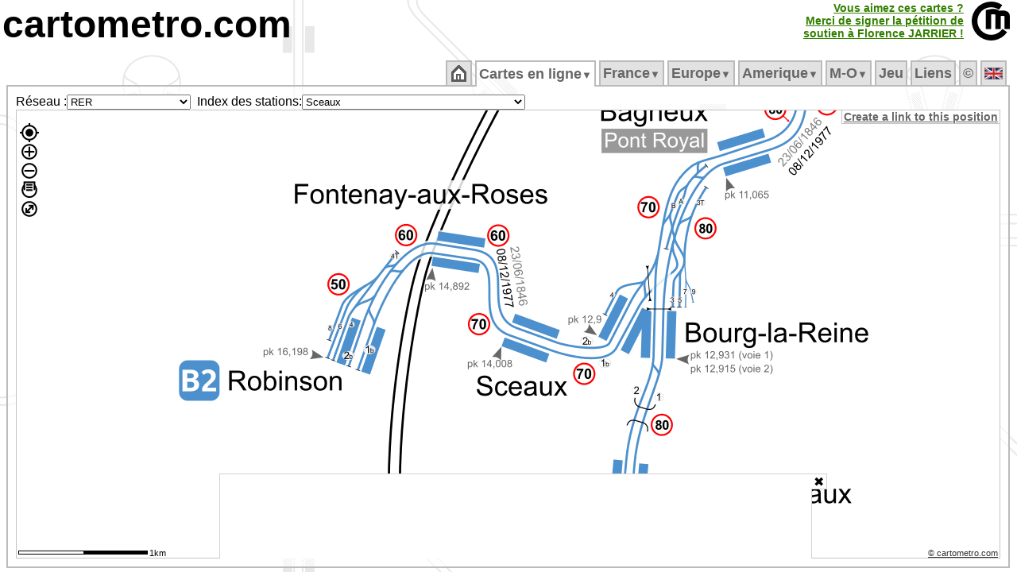

--- FILE ---
content_type: text/html; charset=UTF-8
request_url: https://cartometro.com/cartes/rer-idf/index.php?station=Sceaux
body_size: 12498
content:





<html xml:lang="fr" lang="fr">
<head>

<meta name="viewport" content="width=device-width, initial-scale=1.0, maximum-scale=1.0, user-scalable=no" />

<meta name="HandheldFriendly" content="true" />
<meta http-equiv="Content-Type" content="text/html; charset=UTF-8">
<meta name="Copyright" content="Franklin JARRIER">
<meta name="Author" content="Franklin JARRIER">
  <meta http-equiv="Content-Language" content="fr">
  <title>
Carte détaillée du RER d'Ile-de-France</title>
<meta NAME="Description" CONTENT="Site consacré aux métros, tramways et RER (Paris, Londres, Rome, Lyon, Lille, Bordeaux, Strasbourg, Nantes, Clermont-Ferrand, Dijon, Marseille, Montpellier, Mulhouse, Nice, Orléans, Genève, Lausanne, Turin, Milan, Los Angeles, Barcelonne, Los Angeles, Montréal...). Vous y trouverez des cartes très détaillées de ces différents réseaux.">
<meta NAME="Keywords" CONTENT="Carte, Plan, Metro, CartMetro, Paris, Metropolitain, voies, ateliers, raccordements, quai, station, géographique, VAL, OrlyVAL, CDGVAL, BEPC, Aramis, funiculaire, lyon, ficelle, lausanne, geneve, clermont-ferrand, dijon, marseille, montpellier, mulhouse, nice, milan, turin, strasbourg, lille, bordeaux, nantes, orléans, barcelona, rennes, cartes">
<meta NAME="Revisit-After" CONTENT="1 days">
<meta NAME="Robot" CONTENT="index, follow">
<meta HTTP-EQUIV="imagetoolbar" CONTENT="no">
<meta name=viewport content="width=device-width, initial-scale=1">
<script type="text/javascript" src="https://cartometro.com/carto_maps.v13.js?v=2024.1"></script>
<script type="text/javascript" src="https://cartometro.com/ol/ol.10.4.js"></script>
<script type="text/javascript" src="https://cartometro.com/ol/ol-layerswitcher.js"></script>
<script type="text/javascript" src="https://cartometro.com/ol/ol-popup.js"></script>
<script type="text/javascript" src="https://cartometro.com/ol/cm.js"></script>

<style type="text/css">
.TabActiveBackground {background:url('https://cartometro.com/images/back4.gif') repeat;} 
body { text-align:center; color: #000; background: #FFF url('https://cartometro.com/images/back2.png') repeat; margin-top: 3px; margin-bottom: 0px;margin-left: 3px; margin-right: 3px;  }
.TabOn {COLOR: #000000 !important;background:url('/images/back4.gif') repeat; }
</style>

<link rel="icon" type="image/gif" href="https://cartometro.com/favicon.gif">
<link rel="icon" type="image/svg+xml" href="https://cartometro.com/logo_noname.svg?v=2" />
<!--link rel="stylesheet" href="https://cdn.jsdelivr.net/gh/openlayers/openlayers.github.io@master/en/v6.3.1/css/ol.css" type="text/css"-->
<!--link rel="stylesheet" type="text/css" href="https://cartometro.com/ol_styles.css"-->
<link rel="stylesheet" type="text/css" href="https://cartometro.com/styles2.css">
<script data-ad-client="ca-pub-9837788223886328" async src="https://pagead2.googlesyndication.com/pagead/js/adsbygoogle.js"></script>
<link rel="stylesheet" type="text/css" href="/cookieconsent.css" />
<link rel="stylesheet" type="text/css" href="/ol/ol.10.4.css" />
<link rel="stylesheet" type="text/css" href="/ol/cm.css" />
<link rel="stylesheet" type="text/css" href="/ol/ol-layerswitcher.css" />
<link rel="stylesheet" type="text/css" href="/ol/ol-popup.css" />
<script src="/abd.js"></script>

</head>
 

<body class="mo_body">










<div style="position: relative; top: 0px; left: 0px; text-align:left; display:block; ">
<A href="https://cartometro.com"  class="pageTitle">cartometro.com</A><!--<A href="https://cartometro.com/liste-metro"  class="pageTitle">.metro</A><A href="https://cartometro.com/liste-tramway"  class="pageTitle2">.tramway</A><A href="https://cartometro.com/rer/"  class="pageTitle3">.rer</A><A href="https://cartometro.com" class="pageTitle4">.funiculaire</A>--></div>


<TABLE CELLPADDING=0 CELLSPACING=0 border=0 class="" style="position:absolute; top: 2px; right: 2px">
  <TR class="">
  <TD></td>
  <TD class="" style="text-align:right; border-right: 10px solid white !important;">

<style>
.pulselink{
    color: #44aa00;
    -webkit-animation: colorpulse 15s infinite alternate;
    animation: colorpulse 15s infinite alternate;
}
@-webkit-keyframes colorpulse {
    0%   { color: #225500; }
    25%  { color: #338000; }
    50%  { color: #44aa00; }
    75%  { color: #55d400; }
}
@keyframes colorpulse {
    0%   { color: #225500; }
    25%  { color: #338000; }
    50%  { color: #44aa00; }
    75%  { color: #55d400; }
}
</style>
	  <A href="http://florence-jarrier.net/"  class="pulselink" style=" FONT-SIZE: 14px; FONT-WEIGHT: bold;">Vous aimez ces cartes ?<br>Merci de signer la pétition de<br>soutien à Florence&nbsp;JARRIER&nbsp;!<br></A>
	  </td>
  <TD class="style1" style="width:55px !important;"><A href="https://cartometro.com" ><IMG class="pageTitle" alt="https://cartometro.com" title="https://cartometro.com" src="https://cartometro.com/images/logo.png"></A></TD>
  </TR>
</TABLE>
<br>
<TABLE CELLPADDING=0 CELLSPACING=0 class="style100;" style="width:100%;">
<TR class="style100" style="    line-height: 0px;">
<TD class="style10" >&nbsp;</td>
<TD class="style80" style="width:80%">&nbsp;</td>
<TD class="style10" >&nbsp;</td>
</TR>
<TR class="style100">
<TD class="style10" >&nbsp;</td>
<TD class="style80" style="width:80%">
<TABLE CELLPADDING=0 CELLSPACING=0 style="width:100%">
<TR id="mainTable">

<TD>
<TABLE CELLPADDING=0 CELLSPACING=0 style="width:100%">
<TR>
<TD CLASS="TabSepStart">&nbsp;</TD>
<TD CLASS="TabBorderBottom TabCommon TabOff" ><ul id="cm_menu"  style="margin: 0px; padding: 0px; ">
                <li><a style=" FONT-SIZE: 18px;" href="https://cartometro.com"><img src='https://cartometro.com/images/home.png' alt='Accueil'></a></li></ul><div style="clear:both"></div>
              </TD>
              <TD CLASS="TabSep">&nbsp;</TD><TD CLASS="TabBorderBottom TabCommon TabOn" ><ul id="cm_menu"  style="margin: 0px; padding: 0px; ">

              <li><a style=" FONT-SIZE: 18px;" href="https://cartometro.com/cartes" 
                  onmouseover="cm_open('m-cartes')" 
                  onmouseout="cm_closetime()">Cartes&nbsp;en&nbsp;ligne<small><small>&#9660;</small></small></a>
                  <div class="cm_menu" id="m-cartes" 
                      onmouseover="cm_cancelclosetime()" 
                      onmouseout="cm_closetime()">
                      <table CELLPADDING=0 CELLSPACING=0><tr><td class='cm_menu' style='vertical-align:top;text-align:center;'><div style='background-color: #BBB; color:#666; visibility: inherit; position:relative;border:0px !important;'>France/Paris&nbsp;<img class='flag' src='https://cartometro.com/images/FRA.png' alt=''></div>
<a href="https://cartometro.com/cartes/metro-paris">Metro</a>
<a href="https://cartometro.com/cartes/paris-multi">Grand Paris</a>
<a href="https://cartometro.com/cartes/paris-multi-dark">Grand Paris Sombre</a>
<a href="https://cartometro.com/cartes/rer-idf">RER</a>
<a href="https://cartometro.com/cartes/tram-paris">Tramways</a>
<a href="https://cartometro.com/cartes/tram-paris-anciens">Tramways Anciens</a>
<a href="https://cartometro.com/cartes/paris-mini">MiniPlan</a>
<div style='background-color: #BBB; color:#666; visibility: inherit; position:relative;border:0px !important;'>UK&nbsp;<img class='flag' src='https://cartometro.com/images/UNKG.png' alt=''></div>
<a href="https://cartometro.com/cartes/metro-tram-london">London detailed</a>
<a href="https://cartometro.com/cartes/lines-london">London Lines</a>
<a href="https://cartometro.com/cartes/metro-glasgow">Glasgow</a>
<div style='background-color: #BBB; color:#666; visibility: inherit; position:relative;border:0px !important;'>Belgique&nbsp;<img class='flag' src='https://cartometro.com/images/BE.png' alt=''></div>
<a href="https://cartometro.com/cartes/metro-tram-bruxelles">Bruxelles</a>
<div style='background-color: #BBB; color:#666; visibility: inherit; position:relative;border:0px !important;'>Canada&nbsp;<img class='flag' src='https://cartometro.com/images/CAN.png' alt=''></div>
<a href="https://cartometro.com/cartes/metro-tram-edmonton">Edmonton</a>
<a href="https://cartometro.com/cartes/tram-kitchener-waterloo">Kitchener-Waterloo</a>
<a href="https://cartometro.com/cartes/metro-montreal">Montreal</a>
<a href="https://cartometro.com/cartes/metro-tram-ottawa">Ottawa</a>
<a href="https://cartometro.com/cartes/metro-tram-toronto">Toronto</a>
<div style='background-color: #BBB; color:#666; visibility: inherit; position:relative;border:0px !important;'>Italie&nbsp;<img class='flag' src='https://cartometro.com/images/ITAL.png' alt=''></div>
<a href="https://cartometro.com/cartes/metro-genova">Genova</a>
<a href="https://cartometro.com/cartes/metro-milano">Milano</a>
<a href="https://cartometro.com/cartes/metro-tram-napoli">Napoli</a>
<a href="https://cartometro.com/cartes/metro-tram-roma">Roma</a>
<a href="https://cartometro.com/cartes/metro-torino">Torino</a>
<div style='background-color: #BBB; color:#666; visibility: inherit; position:relative;border:0px !important;'>Spain/España&nbsp;<img class='flag' src='https://cartometro.com/images/ES.png' alt=''></div>
<a href="https://cartometro.com/cartes/metro-tram-barcelona">Barcelona</a>
<a href="https://cartometro.com/cartes/tram-tenerife">Tenerife</a>
<div style='background-color: #BBB; color:#666; visibility: inherit; position:relative;border:0px !important;'>Sweden&nbsp;<img class='flag' src='https://cartometro.com/images/SWD.png' alt=''></div>
<a href="https://cartometro.com/cartes/train-skane">Skåne</a>
<div style='background-color: #BBB; color:#666; visibility: inherit; position:relative;border:0px !important;'>Suisse&nbsp;<img class='flag' src='https://cartometro.com/images/SUIS.png' alt=''></div>
<a href="https://cartometro.com/cartes/tram-geneve">Genève</a>
<a href="https://cartometro.com/cartes/metro-lausanne">Lausanne</a>
<div style='background-color: #BBB; color:#666; visibility: inherit; position:relative;border:0px !important;'>Luxembourg&nbsp;<img class='flag' src='https://cartometro.com/images/LUX.png' alt=''></div>
<a href="https://cartometro.com/cartes/tram-luxembourg">Luxembourg</a>
</td><td class='cm_menu'><div style='background-color: #BBB; color:#666; visibility: inherit; position:relative;border:0px !important;'>France/Régions&nbsp;<img class='flag' src='https://cartometro.com/images/FRA.png' alt=''></div>
<a href="https://cartometro.com/cartes/tram-angers">Angers</a>
<a href="https://cartometro.com/cartes/tram-aubagne">Aubagne</a>
<a href="https://cartometro.com/cartes/tram-avignon">Avignon</a>
<a href="https://cartometro.com/cartes/tram-besancon">Besancon</a>
<a href="https://cartometro.com/cartes/tram-bordeaux">Bordeaux</a>
<a href="https://cartometro.com/cartes/tram-brest">Brest</a>
<a href="https://cartometro.com/cartes/tram-caen">Caen</a>
<a href="https://cartometro.com/cartes/tram-clermont-ferrand">Clermont-Ferrand</a>
<a href="https://cartometro.com/cartes/tram-dijon">Dijon</a>
<a href="https://cartometro.com/cartes/tram-grenoble">Grenoble</a>
<a href="https://cartometro.com/cartes/tram-lehavre">Le Havre</a>
<a href="https://cartometro.com/cartes/tram-lemans">Le Mans</a>
<a href="https://cartometro.com/cartes/metro-tram-lille">Lille</a>
<a href="https://cartometro.com/cartes/metro-tram-lyon">Lyon</a>
<a href="https://cartometro.com/cartes/metro-tram-marseille">Marseille</a>
<a href="https://cartometro.com/cartes/tram-montpellier">Montpellier</a>
<a href="https://cartometro.com/cartes/tram-mulhouse">Mulhouse</a>
<a href="https://cartometro.com/cartes/tram-nancy">Nancy</a>
<a href="https://cartometro.com/cartes/tram-nantes">Nantes</a>
<a href="https://cartometro.com/cartes/tram-nice">Nice</a>
<a href="https://cartometro.com/cartes/tram-orleans">Orléans</a>
<a href="https://cartometro.com/cartes/tram-reims">Reims</a>
<a href="https://cartometro.com/cartes/metro-rennes">Rennes</a>
<a href="https://cartometro.com/cartes/tram-rouen">Rouen</a>
<a href="https://cartometro.com/cartes/tram-saint-etienne">Saint-Etienne</a>
<a href="https://cartometro.com/cartes/tram-strasbourg">Strasbourg</a>
<a href="https://cartometro.com/cartes/metro-tram-toulouse">Toulouse</a>
<a href="https://cartometro.com/cartes/tram-tours">Tours</a>
<a href="https://cartometro.com/cartes/tram-valenciennes">Valenciennes</a>
<div style='background-color: #BBB; color:#666; visibility: inherit; position:relative;border:0px !important;'>Ukraine&nbsp;<img class='flag' src='https://cartometro.com/images/UKR.png' alt=''></div>
<a href="https://cartometro.com/cartes/metro-tram-kiev">Kiev</a>
<div style='background-color: #BBB; color:#666; visibility: inherit; position:relative;border:0px !important;'>USA&nbsp;<img class='flag' src='https://cartometro.com/images/USA.png' alt=''></div>
<a href="https://cartometro.com/cartes/metro-tram-losangeles">Los Angeles</a>
<div style='background-color: #BBB; color:#666; visibility: inherit; position:relative;border:0px !important;'>UAE&nbsp;<img class='flag' src='https://cartometro.com/images/UAE.png' alt=''></div>
<a href="https://cartometro.com/cartes/metro-tram-dubai">Dubaï</a>
</td></tr></table>
                  </div>
              </li></ul><div style="clear:both"></div>
              </TD>
              <TD CLASS="TabSep">&nbsp;</TD><TD CLASS="TabBorderBottom TabCommon TabOff" ><ul id="cm_menu"  style="margin: 0px; padding: 0px; ">

                <li><a style=" FONT-SIZE: 18px;" href="https://cartometro.com/metro-paris" 
                    onmouseover="cm_open('m-France')" 
                    onmouseout="cm_closetime()">France<small><small>&#9660;</small></small></a>
                    <div class="cm_menu" id="m-France" 
                        onmouseover="cm_cancelclosetime()" 
                        onmouseout="cm_closetime()">
                        <a href="https://cartometro.com/metro-paris">Métropolitain</a>
<a href="https://cartometro.com/multi-paris">Grand Paris (multi)</a>
<a href="https://cartometro.com/rer">RER</a>
<a href="https://cartometro.com/tram-paris">Tramways</a>
<a href="https://cartometro.com/petits-trains-idf">Petits Trains</a>
<a href="https://cartometro.com/histoire">Histoire</a>
<a href="https://cartometro.com/tram-paris-anciens">Tramways Anciens</a>
<a href="https://cartometro.com/paris-mini">MiniPlan (M/T/R)</a>
<a href="https://cartometro.com/tramway-angers">Angers</a>
<a href="https://cartometro.com/tramway-aubagne">Aubagne</a>
<a href="https://cartometro.com/tramway-avignon">Avignon</a>
<a href="https://cartometro.com/tramway-besancon">Besançon</a>
<a href="https://cartometro.com/tramway-bordeaux">Bordeaux</a>
<a href="https://cartometro.com/tramway-brest">Brest</a>
<a href="https://cartometro.com/tramway-caen">Caen</a>
<a href="https://cartometro.com/tramway-clermont-ferrand">Clermont-Ferrand</a>
<a href="https://cartometro.com/tramway-dijon">Dijon</a>
<a href="https://cartometro.com/tramway-grenoble">Grenoble</a>
<a href="https://cartometro.com/tramway-lehavre">Le Havre</a>
<a href="https://cartometro.com/tramway-lemans">Le Mans</a>
<a href="https://cartometro.com/metro-tram-lille">Lille</a>
<a href="https://cartometro.com/metro-tram-lyon">Lyon</a>
<a href="https://cartometro.com/metro-tram-marseille">Marseille</a>
<a href="https://cartometro.com/tramway-montpellier">Montpellier</a>
<a href="https://cartometro.com/tramway-mulhouse">Mulhouse</a>
<a href="https://cartometro.com/tvr-nancy">Nancy</a>
<a href="https://cartometro.com/tramway-nantes">Nantes</a>
<a href="https://cartometro.com/tramway-nice">Nice</a>
<a href="https://cartometro.com/tramway-orleans">Orléans</a>
<a href="https://cartometro.com/tramway-reims">Reims</a>
<a href="https://cartometro.com/metro-rennes">Rennes</a>
<a href="https://cartometro.com/tramway-rouen">Rouen</a>
<a href="https://cartometro.com/tramway-saint-etienne">Saint-Etienne</a>
<a href="https://cartometro.com/tramway-strasbourg">Strasbourg</a>
<a href="https://cartometro.com/metro-tram-toulouse">Toulouse</a>
<a href="https://cartometro.com/tramway-tours">Tours</a>
<a href="https://cartometro.com/tramway-valenciennes">Valenciennes</a>

                    </div>
                </li></ul><div style="clear:both"></div>
              </TD>
              <TD CLASS="TabSep">&nbsp;</TD><TD CLASS="TabBorderBottom TabCommon TabOff" ><ul id="cm_menu"  style="margin: 0px; padding: 0px; ">

                <li><a style=" FONT-SIZE: 18px;" href="https://cartometro.com/metro-tram-barcelona" 
                    onmouseover="cm_open('m-Europe')" 
                    onmouseout="cm_closetime()">Europe<small><small>&#9660;</small></small></a>
                    <div class="cm_menu" id="m-Europe" 
                        onmouseover="cm_cancelclosetime()" 
                        onmouseout="cm_closetime()">
                        <a href="https://cartometro.com/metro-tram-barcelona">Barcelona</a>
<a href="https://cartometro.com/metro-tram-bruxelles">Bruxelles</a>
<a href="https://cartometro.com/metro-genova">Genova</a>
<a href="https://cartometro.com/tramway-geneve">Geneve</a>
<a href="https://cartometro.com/metro-tram-kiev">Kiev</a>
<a href="https://cartometro.com/metro-lausanne">Lausanne</a>
<a href="https://cartometro.com/metro-tram-london">London</a>
<a href="https://cartometro.com/lines-london">London Lines</a>
<a href="https://cartometro.com/tramway-luxembourg">Luxembourg</a>
<a href="https://cartometro.com/metro-glasgow">Glasgow</a>
<a href="https://cartometro.com/metro-milano">Milano</a>
<a href="https://cartometro.com/metro-tram-napoli">Napoli</a>
<a href="https://cartometro.com/metro-tram-roma">Roma</a>
<a href="https://cartometro.com/train-skane">Skåne</a>
<a href="https://cartometro.com/tramway-tenerife">Tenerife</a>
<a href="https://cartometro.com/metro-torino">Torino</a>

                    </div>
                </li></ul><div style="clear:both"></div>
              </TD>
              <TD CLASS="TabSep">&nbsp;</TD><TD CLASS="TabBorderBottom TabCommon TabOff" ><ul id="cm_menu"  style="margin: 0px; padding: 0px; ">

                <li><a style=" FONT-SIZE: 18px;" href="https://cartometro.com/tramway-kitchener-waterloo" 
                    onmouseover="cm_open('m-Amerique')" 
                    onmouseout="cm_closetime()">Amerique<small><small>&#9660;</small></small></a>
                    <div class="cm_menu" id="m-Amerique" 
                        onmouseover="cm_cancelclosetime()" 
                        onmouseout="cm_closetime()">
                        <a href="https://cartometro.com/tramway-kitchener-waterloo">Kitchener-Waterloo</a>
<a href="https://cartometro.com/metro-tram-losangeles">Los Angeles</a>
<a href="https://cartometro.com/metro-tram-edmonton">Edmonton</a>
<a href="https://cartometro.com/metro-montreal">Montréal</a>
<a href="https://cartometro.com/metro-tram-ottawa">Ottawa</a>
<a href="https://cartometro.com/metro-tram-toronto">Toronto</a>

                    </div>
                </li></ul><div style="clear:both"></div>
              </TD>
              <TD CLASS="TabSep">&nbsp;</TD><TD CLASS="TabBorderBottom TabCommon TabOff" ><ul id="cm_menu"  style="margin: 0px; padding: 0px; ">

                <li><a style=" FONT-SIZE: 18px;" href="https://cartometro.com/metro-tram-dubai" 
                    onmouseover="cm_open('m-Moyen&#8209;Orient')" 
                    onmouseout="cm_closetime()">M&#8209;O<small><small>&#9660;</small></small></a>
                    <div class="cm_menu" id="m-Moyen&amp;#8209;Orient" 
                        onmouseover="cm_cancelclosetime()" 
                        onmouseout="cm_closetime()">
                        <a href="https://cartometro.com/metro-tram-dubai">Dubai</a>

                    </div>
                </li></ul><div style="clear:both"></div>
              </TD>
              <TD CLASS="TabSep">&nbsp;</TD><TD CLASS="TabBorderBottom TabCommon TabOff" ><ul id="cm_menu"  style="margin: 0px; padding: 0px; ">
                <li><a style=" FONT-SIZE: 18px;" href="https://cartometro.com/jeu">Jeu</a></li></ul><div style="clear:both"></div>
              </TD>
              <TD CLASS="TabSep">&nbsp;</TD><TD CLASS="TabBorderBottom TabCommon TabOff" ><ul id="cm_menu"  style="margin: 0px; padding: 0px; ">
                <li><a style=" FONT-SIZE: 18px;" href="https://cartometro.com/en-savoir-plus">Liens</a></li></ul><div style="clear:both"></div>
              </TD>
              <TD CLASS="TabSep">&nbsp;</TD><TD CLASS="TabBorderBottom TabCommon TabOff" ><ul id="cm_menu"  style="margin: 0px; padding: 0px; ">
                <li><a style=" FONT-SIZE: 18px;" href="https://cartometro.com/infos-droits">&copy</a></li></ul><div style="clear:both"></div>
              </TD>
              <TD CLASS="TabSep">&nbsp;</TD><TD CLASS="TabBorderBottom TabCommon TabOff" ><ul id="cm_menu"  style="margin: 0px; padding: 0px; ">
                <li><a style=" FONT-SIZE: 18px;" href="https://cartometro.com/en"><img class='flag' src='https://cartometro.com/images/UNKG.png' alt='English'></a></li></ul><div style="clear:both"></div>
              </TD>
              <TD CLASS="TabSep">&nbsp;</TD></TR>
</TABLE>
</TD>
</TR>

<TR>
<TD style="; text-align: left" CLASS="TabContent TabActiveBackground TabActiveBorderLeftRight TabContentBottom" valign="top">


<style>
#carte_cm_300_600:after { 
            margin: 3rem; 
            content: "Oups, adblock est actif et bloque certaines images...";
            position: absolute; 
            transform: rotate(0deg); 
            -webkit-transform: rotate(0deg); 
            color: rgb(240, 0, 0); 
            top: 0; 
            left: 0; 
            z-index: -1; 
} 
</style>


<DIV class="masterMap"> 
  <table STYLE="height: 100%; width:100px" CELLPADDING=0 CELLSPACING=0 border=0 >
  <tr id="mainTable1" style="width:100px">
  <td style="width:5%">
  
  
  <table STYLE="height: 100%; width:100%" CELLPADDING=0 CELLSPACING=0 border=0 >
  <tr id="mainTable2" style="width:100px;">
<td valign="middle" class="" style="white-space: nowrap; text-align: right; width:5%">Réseau :  </td><td style="width:5%">
<form action="" style="padding:0px; border:0px; margin:0px; "><select size=1 name="choix" 
        onChange="if (this.form.choix.options[this.form.choix.options.selectedIndex].value != '') document.location.href=(this.form.choix.options[this.form.choix.options.selectedIndex].value)" 
        ><optgroup label="&bull;Belgique">
<option value="https://cartometro.com/cartes/metro-tram-bruxelles" >Bruxelles</option>
</optgroup>
<optgroup label="&bull;Canada">
<option value="https://cartometro.com/cartes/metro-tram-edmonton" >Edmonton</option>
<option value="https://cartometro.com/cartes/tram-kitchener-waterloo" >Kitchener-Waterloo</option>
<option value="https://cartometro.com/cartes/metro-montreal" >Montreal</option>
<option value="https://cartometro.com/cartes/metro-tram-ottawa" >Ottawa</option>
<option value="https://cartometro.com/cartes/metro-tram-toronto" >Toronto</option>
</optgroup>
<optgroup label="&bull;France/Paris">
<option value="https://cartometro.com/cartes/metro-paris" >Metro</option>
<option value="https://cartometro.com/cartes/paris-multi" >Grand Paris</option>
<option value="https://cartometro.com/cartes/paris-multi-dark" >Grand Paris Sombre</option>
<option value="https://cartometro.com/cartes/rer-idf" selected >RER</option>
<option value="https://cartometro.com/cartes/tram-paris" >Tramways</option>
<option value="https://cartometro.com/cartes/tram-paris-anciens" >Tramways Anciens</option>
<option value="https://cartometro.com/cartes/paris-mini" >MiniPlan</option>
<option value="https://cartometro.com/cartes/chemin-de-fer-des-chantereines" >Chantereines</option>
<option value="https://cartometro.com/cartes/jardin-acclimatation" >Acclimatation</option>
</optgroup>
<optgroup label="&bull;France/Régions">
<option value="https://cartometro.com/cartes/tram-angers" >Angers</option>
<option value="https://cartometro.com/cartes/tram-aubagne" >Aubagne</option>
<option value="https://cartometro.com/cartes/tram-avignon" >Avignon</option>
<option value="https://cartometro.com/cartes/tram-besancon" >Besancon</option>
<option value="https://cartometro.com/cartes/tram-bordeaux" >Bordeaux</option>
<option value="https://cartometro.com/cartes/tram-brest" >Brest</option>
<option value="https://cartometro.com/cartes/tram-caen" >Caen</option>
<option value="https://cartometro.com/cartes/tram-clermont-ferrand" >Clermont-Ferrand</option>
<option value="https://cartometro.com/cartes/tram-dijon" >Dijon</option>
<option value="https://cartometro.com/cartes/tram-grenoble" >Grenoble</option>
<option value="https://cartometro.com/cartes/tram-lehavre" >Le Havre</option>
<option value="https://cartometro.com/cartes/tram-lemans" >Le Mans</option>
<option value="https://cartometro.com/cartes/metro-tram-lille" >Lille</option>
<option value="https://cartometro.com/cartes/metro-tram-lyon" >Lyon</option>
<option value="https://cartometro.com/cartes/metro-tram-marseille" >Marseille</option>
<option value="https://cartometro.com/cartes/tram-montpellier" >Montpellier</option>
<option value="https://cartometro.com/cartes/tram-mulhouse" >Mulhouse</option>
<option value="https://cartometro.com/cartes/tram-nancy" >Nancy</option>
<option value="https://cartometro.com/cartes/tram-nantes" >Nantes</option>
<option value="https://cartometro.com/cartes/tram-nice" >Nice</option>
<option value="https://cartometro.com/cartes/tram-orleans" >Orléans</option>
<option value="https://cartometro.com/cartes/tram-reims" >Reims</option>
<option value="https://cartometro.com/cartes/metro-rennes" >Rennes</option>
<option value="https://cartometro.com/cartes/tram-rouen" >Rouen</option>
<option value="https://cartometro.com/cartes/tram-saint-etienne" >Saint-Etienne</option>
<option value="https://cartometro.com/cartes/tram-strasbourg" >Strasbourg</option>
<option value="https://cartometro.com/cartes/metro-tram-toulouse" >Toulouse</option>
<option value="https://cartometro.com/cartes/tram-tours" >Tours</option>
<option value="https://cartometro.com/cartes/tram-valenciennes" >Valenciennes</option>
</optgroup>
<optgroup label="&bull;Italie">
<option value="https://cartometro.com/cartes/metro-genova" >Genova</option>
<option value="https://cartometro.com/cartes/metro-milano" >Milano</option>
<option value="https://cartometro.com/cartes/metro-tram-napoli" >Napoli</option>
<option value="https://cartometro.com/cartes/metro-tram-roma" >Roma</option>
<option value="https://cartometro.com/cartes/metro-torino" >Torino</option>
</optgroup>
<optgroup label="&bull;Luxembourg">
<option value="https://cartometro.com/cartes/tram-luxembourg" >Luxembourg</option>
</optgroup>
<optgroup label="&bull;Spain/España">
<option value="https://cartometro.com/cartes/metro-tram-barcelona" >Barcelona</option>
<option value="https://cartometro.com/cartes/tram-tenerife" >Tenerife</option>
</optgroup>
<optgroup label="&bull;Suisse">
<option value="https://cartometro.com/cartes/tram-geneve" >Genève</option>
<option value="https://cartometro.com/cartes/metro-lausanne" >Lausanne</option>
</optgroup>
<optgroup label="&bull;Sweden">
<option value="https://cartometro.com/cartes/train-skane" >Skåne</option>
</optgroup>
<optgroup label="&bull;UAE">
<option value="https://cartometro.com/cartes/metro-tram-dubai" >Dubaï</option>
</optgroup>
<optgroup label="&bull;UK">
<option value="https://cartometro.com/cartes/metro-tram-london" >London detailed</option>
<option value="https://cartometro.com/cartes/lines-london" >London Lines</option>
<option value="https://cartometro.com/cartes/metro-glasgow" >Glasgow</option>
</optgroup>
<optgroup label="&bull;Ukraine">
<option value="https://cartometro.com/cartes/metro-tram-kiev" >Kiev</option>
</optgroup>
<optgroup label="&bull;USA">
<option value="https://cartometro.com/cartes/metro-tram-losangeles" >Los Angeles</option>
</optgroup>
</select></form>


  </td>
  <td valign="middle" class="" style="white-space: nowrap; text-align: right; width:5%">
&nbsp;&nbsp;Index des stations:  </td>
  <td valign="middle" class="" style="white-space: nowrap; text-align: left; font-family: verdana, times, sans-serif ; font-size: 8pt; width:5%">
<form action="" style="padding:0px; border:0px; margin:0px; "><select size=1 name="choix" 
        onChange="if (this.form.choix.options[this.form.choix.options.selectedIndex].value != '') document.location.href=(this.form.choix.options[this.form.choix.options.selectedIndex].value)" 
        >
      <optgroup label="Selectionnez une station RER">
<option value="https://cartometro.com/cartes/rer-idf/index.php?station=Ablon">Ablon</option>
<option value="https://cartometro.com/cartes/rer-idf/index.php?station=Ach%C3%A8res-Grand+Cormier">Achères-Grand Cormier</option>
<option value="https://cartometro.com/cartes/rer-idf/index.php?station=Ach%C3%A8res-Ville">Achères-Ville</option>
<option value="https://cartometro.com/cartes/rer-idf/index.php?station=Andr%C3%A9sy">Andrésy</option>
<option value="https://cartometro.com/cartes/rer-idf/index.php?station=Antony">Antony</option>
<option value="https://cartometro.com/cartes/rer-idf/index.php?station=Arcueil-Cachan">Arcueil-Cachan</option>
<option value="https://cartometro.com/cartes/rer-idf/index.php?station=Argenteuil">Argenteuil</option>
<option value="https://cartometro.com/cartes/rer-idf/index.php?station=Arpajon">Arpajon</option>
<option value="https://cartometro.com/cartes/rer-idf/index.php?station=Asni%C3%A8res+sur+Seine">Asnières sur Seine</option>
<option value="https://cartometro.com/cartes/rer-idf/index.php?station=Athis-Mons">Athis-Mons</option>
<option value="https://cartometro.com/cartes/rer-idf/index.php?station=Auber">Auber</option>
<option value="https://cartometro.com/cartes/rer-idf/index.php?station=Aubergenville+Elisabethville">Aubergenville Elisabethville</option>
<option value="https://cartometro.com/cartes/rer-idf/index.php?station=Aulnay-sous-Bois">Aulnay-sous-Bois</option>
<option value="https://cartometro.com/cartes/rer-idf/index.php?station=Auvers+sur+Oise">Auvers sur Oise</option>
<option value="https://cartometro.com/cartes/rer-idf/index.php?station=Avenue+Foch">Avenue Foch</option>
<option value="https://cartometro.com/cartes/rer-idf/index.php?station=Avenue+Henri+Martin">Avenue Henri Martin</option>
<option value="https://cartometro.com/cartes/rer-idf/index.php?station=Avenue+du+Pr%C3%A9sident+Kennedy">Avenue du Président Kennedy</option>
<option value="https://cartometro.com/cartes/rer-idf/index.php?station=A%C3%A9roport+Charles+de+Gaulle+1">Aéroport Charles de Gaulle 1</option>
<option value="https://cartometro.com/cartes/rer-idf/index.php?station=A%C3%A9roport+Charles+de+Gaulle+2+TGV">Aéroport Charles de Gaulle 2 TGV</option>
<option value="https://cartometro.com/cartes/rer-idf/index.php?station=Bagneux">Bagneux</option>
<option value="https://cartometro.com/cartes/rer-idf/index.php?station=Ballancourt">Ballancourt</option>
<option value="https://cartometro.com/cartes/rer-idf/index.php?station=Barre+Ormesson">Barre Ormesson</option>
<option value="https://cartometro.com/cartes/rer-idf/index.php?station=Bellevue">Bellevue</option>
<option value="https://cartometro.com/cartes/rer-idf/index.php?station=Belloy+Saint-Martin">Belloy Saint-Martin</option>
<option value="https://cartometro.com/cartes/rer-idf/index.php?station=Bercy-Ceinture">Bercy-Ceinture</option>
<option value="https://cartometro.com/cartes/rer-idf/index.php?station=Bessancourt">Bessancourt</option>
<option value="https://cartometro.com/cartes/rer-idf/index.php?station=Beynes">Beynes</option>
<option value="https://cartometro.com/cartes/rer-idf/index.php?station=Bibliotheque+Francois+Mitterrand">Bibliotheque Francois Mitterrand</option>
<option value="https://cartometro.com/cartes/rer-idf/index.php?station=Bi%C3%A8vres">Bièvres</option>
<option value="https://cartometro.com/cartes/rer-idf/index.php?station=Boigneville">Boigneville</option>
<option value="https://cartometro.com/cartes/rer-idf/index.php?station=Bois+le+Roi">Bois le Roi </option>
<option value="https://cartometro.com/cartes/rer-idf/index.php?station=Boissise-le-Roi">Boissise-le-Roi</option>
<option value="https://cartometro.com/cartes/rer-idf/index.php?station=Boissy+l%26prime%3BAillerie">Boissy l&prime;Aillerie</option>
<option value="https://cartometro.com/cartes/rer-idf/index.php?station=Boissy-Saint-L%C3%A9ger">Boissy-Saint-Léger</option>
<option value="https://cartometro.com/cartes/rer-idf/index.php?station=Bondy">Bondy</option>
<option value="https://cartometro.com/cartes/rer-idf/index.php?station=Boran+sur+Oise">Boran sur Oise</option>
<option value="https://cartometro.com/cartes/rer-idf/index.php?station=Bouff%C3%A9mont+Moisselles">Bouffémont Moisselles</option>
<option value="https://cartometro.com/cartes/rer-idf/index.php?station=Bougival">Bougival</option>
<option value="https://cartometro.com/cartes/rer-idf/index.php?station=Boulainvilliers">Boulainvilliers</option>
<option value="https://cartometro.com/cartes/rer-idf/index.php?station=Boullay-les-Troux">Boullay-les-Troux</option>
<option value="https://cartometro.com/cartes/rer-idf/index.php?station=Bouray">Bouray</option>
<option value="https://cartometro.com/cartes/rer-idf/index.php?station=Bourg-la-Reine">Bourg-la-Reine</option>
<option value="https://cartometro.com/cartes/rer-idf/index.php?station=Boussy-Saint-Antoine">Boussy-Saint-Antoine</option>
<option value="https://cartometro.com/cartes/rer-idf/index.php?station=Boutigny">Boutigny</option>
<option value="https://cartometro.com/cartes/rer-idf/index.php?station=Breuillet-Bruy%C3%A8res-le-Ch%C3%A2tel">Breuillet-Bruyères-le-Châtel</option>
<option value="https://cartometro.com/cartes/rer-idf/index.php?station=Breuillet-Village">Breuillet-Village</option>
<option value="https://cartometro.com/cartes/rer-idf/index.php?station=Brie+Comte+Robert">Brie Comte Robert</option>
<option value="https://cartometro.com/cartes/rer-idf/index.php?station=Brunoy">Brunoy</option>
<option value="https://cartometro.com/cartes/rer-idf/index.php?station=Bruy%C3%A8res+sur+Oise">Bruyères sur Oise</option>
<option value="https://cartometro.com/cartes/rer-idf/index.php?station=Bry-sur-Marne">Bry-sur-Marne</option>
<option value="https://cartometro.com/cartes/rer-idf/index.php?station=Br%C3%A9tigny">Brétigny</option>
<option value="https://cartometro.com/cartes/rer-idf/index.php?station=Buno-Gironville">Buno-Gironville</option>
<option value="https://cartometro.com/cartes/rer-idf/index.php?station=Bures-sur-Yvette">Bures-sur-Yvette</option>
<option value="https://cartometro.com/cartes/rer-idf/index.php?station=Bussy-Saint-Georges">Bussy-Saint-Georges</option>
<option value="https://cartometro.com/cartes/rer-idf/index.php?station=B%C3%A9con+Les+Bruy%C3%A8res">Bécon Les Bruyères</option>
<option value="https://cartometro.com/cartes/rer-idf/index.php?station=Celle+Saint-Cloud">Celle Saint-Cloud</option>
<option value="https://cartometro.com/cartes/rer-idf/index.php?station=Cergy-Le+Haut">Cergy-Le Haut</option>
<option value="https://cartometro.com/cartes/rer-idf/index.php?station=Cergy-Pr%C3%A9fecture">Cergy-Préfecture</option>
<option value="https://cartometro.com/cartes/rer-idf/index.php?station=Cergy-Saint-Christophe">Cergy-Saint-Christophe</option>
<option value="https://cartometro.com/cartes/rer-idf/index.php?station=Cernay">Cernay</option>
<option value="https://cartometro.com/cartes/rer-idf/index.php?station=Cesson">Cesson</option>
<option value="https://cartometro.com/cartes/rer-idf/index.php?station=Chamarande">Chamarande</option>
<option value="https://cartometro.com/cartes/rer-idf/index.php?station=Champ+de+Courses+d%26prime%3BEnghien">Champ de Courses d&prime;Enghien</option>
<option value="https://cartometro.com/cartes/rer-idf/index.php?station=Champ+de+Mars-Tour+Eiffel">Champ de Mars-Tour Eiffel</option>
<option value="https://cartometro.com/cartes/rer-idf/index.php?station=Champagne+sur+Oise">Champagne sur Oise</option>
<option value="https://cartometro.com/cartes/rer-idf/index.php?station=Champigny">Champigny</option>
<option value="https://cartometro.com/cartes/rer-idf/index.php?station=Champs+Fort">Champs Fort</option>
<option value="https://cartometro.com/cartes/rer-idf/index.php?station=Chanteloup+Les+Vignes">Chanteloup Les Vignes</option>
<option value="https://cartometro.com/cartes/rer-idf/index.php?station=Chantilly+-+Gouvieux">Chantilly - Gouvieux</option>
<option value="https://cartometro.com/cartes/rer-idf/index.php?station=Chaponval">Chaponval</option>
<option value="https://cartometro.com/cartes/rer-idf/index.php?station=Charenton">Charenton</option>
<option value="https://cartometro.com/cartes/rer-idf/index.php?station=Charles+de+Gaulle-Etoile">Charles de Gaulle-Etoile</option>
<option value="https://cartometro.com/cartes/rer-idf/index.php?station=Chartrettes">Chartrettes</option>
<option value="https://cartometro.com/cartes/rer-idf/index.php?station=Chatou-Croissy">Chatou-Croissy</option>
<option value="https://cartometro.com/cartes/rer-idf/index.php?station=Chaville+Rive+Droite">Chaville Rive Droite</option>
<option value="https://cartometro.com/cartes/rer-idf/index.php?station=Chaville+Rive+Gauche">Chaville Rive Gauche</option>
<option value="https://cartometro.com/cartes/rer-idf/index.php?station=Chaville-V%C3%A9lizy">Chaville-Vélizy</option>
<option value="https://cartometro.com/cartes/rer-idf/index.php?station=Chelles-Gournay">Chelles-Gournay</option>
<option value="https://cartometro.com/cartes/rer-idf/index.php?station=Chemin+d%26prime%3BAntony">Chemin d&prime;Antony</option>
<option value="https://cartometro.com/cartes/rer-idf/index.php?station=Chilly-Mazarin">Chilly-Mazarin</option>
<option value="https://cartometro.com/cartes/rer-idf/index.php?station=Choisy-le-Roi">Choisy-le-Roi</option>
<option value="https://cartometro.com/cartes/rer-idf/index.php?station=Ch%C3%A2telet-Les+Halles">Châtelet-Les Halles</option>
<option value="https://cartometro.com/cartes/rer-idf/index.php?station=Cit%C3%A9+Universitaire">Cité Universitaire</option>
<option value="https://cartometro.com/cartes/rer-idf/index.php?station=Clairi%C3%A8res+de+Verneuil">Clairières de Verneuil</option>
<option value="https://cartometro.com/cartes/rer-idf/index.php?station=Clamart">Clamart</option>
<option value="https://cartometro.com/cartes/rer-idf/index.php?station=Clichy+Levallois">Clichy Levallois</option>
<option value="https://cartometro.com/cartes/rer-idf/index.php?station=Coigni%C3%A8res">Coignières</option>
<option value="https://cartometro.com/cartes/rer-idf/index.php?station=Colombes">Colombes</option>
<option value="https://cartometro.com/cartes/rer-idf/index.php?station=Combs-la-Ville-Quincy">Combs-la-Ville-Quincy</option>
<option value="https://cartometro.com/cartes/rer-idf/index.php?station=Compans">Compans</option>
<option value="https://cartometro.com/cartes/rer-idf/index.php?station=Conflans+Sainte+Honorine">Conflans Sainte Honorine</option>
<option value="https://cartometro.com/cartes/rer-idf/index.php?station=Conflans-Fin+d%26prime%3BOise">Conflans-Fin d&prime;Oise</option>
<option value="https://cartometro.com/cartes/rer-idf/index.php?station=Corbeil-Essonnes">Corbeil-Essonnes</option>
<option value="https://cartometro.com/cartes/rer-idf/index.php?station=Cormeilles+en+Parisis">Cormeilles en Parisis</option>
<option value="https://cartometro.com/cartes/rer-idf/index.php?station=Coubert+Soignolles">Coubert Soignolles</option>
<option value="https://cartometro.com/cartes/rer-idf/index.php?station=Couilly+St+Germain+Quincy">Couilly St Germain Quincy</option>
<option value="https://cartometro.com/cartes/rer-idf/index.php?station=Courbevoie">Courbevoie</option>
<option value="https://cartometro.com/cartes/rer-idf/index.php?station=Courcelle-sur-Yvette">Courcelle-sur-Yvette</option>
<option value="https://cartometro.com/cartes/rer-idf/index.php?station=Creil">Creil</option>
<option value="https://cartometro.com/cartes/rer-idf/index.php?station=Croix-Blanche">Croix-Blanche</option>
<option value="https://cartometro.com/cartes/rer-idf/index.php?station=Dammartin+Juilly+Saint-Mard">Dammartin Juilly Saint-Mard</option>
<option value="https://cartometro.com/cartes/rer-idf/index.php?station=Denfert-Rochereau">Denfert-Rochereau</option>
<option value="https://cartometro.com/cartes/rer-idf/index.php?station=Deuil+Montmagny">Deuil Montmagny</option>
<option value="https://cartometro.com/cartes/rer-idf/index.php?station=Domont">Domont</option>
<option value="https://cartometro.com/cartes/rer-idf/index.php?station=Dourdan+la+Foret">Dourdan la Foret</option>
<option value="https://cartometro.com/cartes/rer-idf/index.php?station=Dourdan">Dourdan</option>
<option value="https://cartometro.com/cartes/rer-idf/index.php?station=Dourdan-la-For%C3%AAt">Dourdan-la-Forêt</option>
<option value="https://cartometro.com/cartes/rer-idf/index.php?station=Drancy">Drancy</option>
<option value="https://cartometro.com/cartes/rer-idf/index.php?station=Ecouen+Ezanville">Ecouen Ezanville</option>
<option value="https://cartometro.com/cartes/rer-idf/index.php?station=Egly">Egly</option>
<option value="https://cartometro.com/cartes/rer-idf/index.php?station=Emerainville-Pontault-Combault">Emerainville-Pontault-Combault</option>
<option value="https://cartometro.com/cartes/rer-idf/index.php?station=Enghien+Les+Bains">Enghien Les Bains</option>
<option value="https://cartometro.com/cartes/rer-idf/index.php?station=Epinay+Villetaneuse">Epinay Villetaneuse</option>
<option value="https://cartometro.com/cartes/rer-idf/index.php?station=Epinay-sur-Orge">Epinay-sur-Orge</option>
<option value="https://cartometro.com/cartes/rer-idf/index.php?station=Epinay-sur-Seine">Epinay-sur-Seine</option>
<option value="https://cartometro.com/cartes/rer-idf/index.php?station=Epluches">Epluches</option>
<option value="https://cartometro.com/cartes/rer-idf/index.php?station=Ep%C3%B4ne+M%C3%A9zi%C3%A8res">Epône Mézières</option>
<option value="https://cartometro.com/cartes/rer-idf/index.php?station=Eragny+Neuville">Eragny Neuville</option>
<option value="https://cartometro.com/cartes/rer-idf/index.php?station=Ermont+Halte">Ermont Halte</option>
<option value="https://cartometro.com/cartes/rer-idf/index.php?station=Ermont-Eaubonne">Ermont-Eaubonne</option>
<option value="https://cartometro.com/cartes/rer-idf/index.php?station=Esbly">Esbly</option>
<option value="https://cartometro.com/cartes/rer-idf/index.php?station=Essarts+le+Roi">Essarts le Roi</option>
<option value="https://cartometro.com/cartes/rer-idf/index.php?station=Essonnes-Robinson">Essonnes-Robinson</option>
<option value="https://cartometro.com/cartes/rer-idf/index.php?station=Etampes">Etampes</option>
<option value="https://cartometro.com/cartes/rer-idf/index.php?station=Etr%C3%A9chy">Etréchy</option>
<option value="https://cartometro.com/cartes/rer-idf/index.php?station=Rosa+Parks">Rosa Parks</option>
<option value="https://cartometro.com/cartes/rer-idf/index.php?station=Evry+%28Val+de+Seine%29">Evry (Val de Seine)</option>
<option value="https://cartometro.com/cartes/rer-idf/index.php?station=Evry+Courcouronnes+%28Centre%29">Evry Courcouronnes (Centre)</option>
<option value="https://cartometro.com/cartes/rer-idf/index.php?station=Fontaine+le+Port">Fontaine le Port</option>
<option value="https://cartometro.com/cartes/rer-idf/index.php?station=Fontaine-Michalon">Fontaine-Michalon</option>
<option value="https://cartometro.com/cartes/rer-idf/index.php?station=Fontenay+le+Fleury">Fontenay le Fleury</option>
<option value="https://cartometro.com/cartes/rer-idf/index.php?station=Fontenay-aux-Roses">Fontenay-aux-Roses</option>
<option value="https://cartometro.com/cartes/rer-idf/index.php?station=Fontenay-le-Vicomte">Fontenay-le-Vicomte</option>
<option value="https://cartometro.com/cartes/rer-idf/index.php?station=Fontenay-sous-Bois">Fontenay-sous-Bois</option>
<option value="https://cartometro.com/cartes/rer-idf/index.php?station=Franconville-Le+Plessis-Bouchard">Franconville-Le Plessis-Bouchard</option>
<option value="https://cartometro.com/cartes/rer-idf/index.php?station=Fr%C3%A9pillon">Frépillon</option>
<option value="https://cartometro.com/cartes/rer-idf/index.php?station=Gagny">Gagny</option>
<option value="https://cartometro.com/cartes/rer-idf/index.php?station=Garches+Marnes+la+Coquette">Garches Marnes la Coquette</option>
<option value="https://cartometro.com/cartes/rer-idf/index.php?station=Gare+d%26prime%3BAblis">Gare d&prime;Ablis</option>
<option value="https://cartometro.com/cartes/rer-idf/index.php?station=Gare+d%26prime%3BAusterlitz">Gare d&prime;Austerlitz</option>
<option value="https://cartometro.com/cartes/rer-idf/index.php?station=Gare+de+Bonnelles">Gare de Bonnelles</option>
<option value="https://cartometro.com/cartes/rer-idf/index.php?station=Gare+de+Gallardon">Gare de Gallardon</option>
<option value="https://cartometro.com/cartes/rer-idf/index.php?station=Gare+de+Lyon">Gare de Lyon</option>
<option value="https://cartometro.com/cartes/rer-idf/index.php?station=Gare+de+Rochefort">Gare de Rochefort</option>
<option value="https://cartometro.com/cartes/rer-idf/index.php?station=Gare+de+St-Arnoult">Gare de St-Arnoult</option>
<option value="https://cartometro.com/cartes/rer-idf/index.php?station=Gare+du+Nord">Gare du Nord</option>
<option value="https://cartometro.com/cartes/rer-idf/index.php?station=Gargenville">Gargenville</option>
<option value="https://cartometro.com/cartes/rer-idf/index.php?station=Garges-Sarcelles">Garges-Sarcelles</option>
<option value="https://cartometro.com/cartes/rer-idf/index.php?station=Gennevilliers">Gennevilliers</option>
<option value="https://cartometro.com/cartes/rer-idf/index.php?station=Gentilly">Gentilly</option>
<option value="https://cartometro.com/cartes/rer-idf/index.php?station=Gif-sur-Yvette">Gif-sur-Yvette</option>
<option value="https://cartometro.com/cartes/rer-idf/index.php?station=Goussainville">Goussainville</option>
<option value="https://cartometro.com/cartes/rer-idf/index.php?station=Grand-Bourg">Grand-Bourg</option>
<option value="https://cartometro.com/cartes/rer-idf/index.php?station=Gravigny-Balizy">Gravigny-Balizy</option>
<option value="https://cartometro.com/cartes/rer-idf/index.php?station=Gretz-Armainvilliers">Gretz-Armainvilliers</option>
<option value="https://cartometro.com/cartes/rer-idf/index.php?station=Grigny+-+Val+de+Seine">Grigny - Val de Seine</option>
<option value="https://cartometro.com/cartes/rer-idf/index.php?station=Grigny-Centre">Grigny-Centre</option>
<option value="https://cartometro.com/cartes/rer-idf/index.php?station=Grisy+Suisnes">Grisy Suisnes</option>
<option value="https://cartometro.com/cartes/rer-idf/index.php?station=Gros+Noyer+Saint-Prix">Gros Noyer Saint-Prix</option>
<option value="https://cartometro.com/cartes/rer-idf/index.php?station=Groslay">Groslay</option>
<option value="https://cartometro.com/cartes/rer-idf/index.php?station=Halte+de+Gometz">Halte de Gometz</option>
<option value="https://cartometro.com/cartes/rer-idf/index.php?station=Haussmann-Saint-Lazare">Haussmann-Saint-Lazare</option>
<option value="https://cartometro.com/cartes/rer-idf/index.php?station=Herblay">Herblay</option>
<option value="https://cartometro.com/cartes/rer-idf/index.php?station=Houilles-Carri%C3%A8res-sur-Seine">Houilles-Carrières-sur-Seine</option>
<option value="https://cartometro.com/cartes/rer-idf/index.php?station=Igny">Igny</option>
<option value="https://cartometro.com/cartes/rer-idf/index.php?station=Invalides">Invalides</option>
<option value="https://cartometro.com/cartes/rer-idf/index.php?station=Issy">Issy</option>
<option value="https://cartometro.com/cartes/rer-idf/index.php?station=Issy-Val+de+Seine">Issy-Val de Seine</option>
<option value="https://cartometro.com/cartes/rer-idf/index.php?station=Ivry-sur-Seine">Ivry-sur-Seine</option>
<option value="https://cartometro.com/cartes/rer-idf/index.php?station=Javel">Javel</option>
<option value="https://cartometro.com/cartes/rer-idf/index.php?station=Joinville-le-Pont">Joinville-le-Pont</option>
<option value="https://cartometro.com/cartes/rer-idf/index.php?station=Jouy-en-Josas">Jouy-en-Josas</option>
<option value="https://cartometro.com/cartes/rer-idf/index.php?station=Juvisy">Juvisy</option>
<option value="https://cartometro.com/cartes/rer-idf/index.php?station=Juziers">Juziers</option>
<option value="https://cartometro.com/cartes/rer-idf/index.php?station=L%26prime%3BEtang+la+Ville">L&prime;Etang la Ville</option>
<option value="https://cartometro.com/cartes/rer-idf/index.php?station=L%26prime%3BIsle+Adam+Parmain">L&prime;Isle Adam Parmain</option>
<option value="https://cartometro.com/cartes/rer-idf/index.php?station=La+Borne+Blanche">La Borne Blanche</option>
<option value="https://cartometro.com/cartes/rer-idf/index.php?station=La+Courneuve-Aubervilliers">La Courneuve-Aubervilliers</option>
<option value="https://cartometro.com/cartes/rer-idf/index.php?station=La+Croix+de+Berny">La Croix de Berny</option>
<option value="https://cartometro.com/cartes/rer-idf/index.php?station=La+D%C3%A9fense">La Défense</option>
<option value="https://cartometro.com/cartes/rer-idf/index.php?station=La+Fert%C3%A9-Alais">La Ferté-Alais</option>
<option value="https://cartometro.com/cartes/rer-idf/index.php?station=La+Frette+Montigny">La Frette Montigny</option>
<option value="https://cartometro.com/cartes/rer-idf/index.php?station=La+Garenne+Colombes">La Garenne Colombes</option>
<option value="https://cartometro.com/cartes/rer-idf/index.php?station=La+Hacquini%C3%A8re">La Hacquinière</option>
<option value="https://cartometro.com/cartes/rer-idf/index.php?station=La+Norville-Saint-Germain-l%C3%A9s-Arpajon">La Norville-Saint-Germain-lés-Arpajon</option>
<option value="https://cartometro.com/cartes/rer-idf/index.php?station=La+Plaine-Stade+de+France">La Plaine-Stade de France</option>
<option value="https://cartometro.com/cartes/rer-idf/index.php?station=La+Varenne-Chennevi%C3%A8res">La Varenne-Chennevières</option>
<option value="https://cartometro.com/cartes/rer-idf/index.php?station=La+Verri%C3%A8re">La Verrière</option>
<option value="https://cartometro.com/cartes/rer-idf/index.php?station=Lagny+Thorigny">Lagny Thorigny</option>
<option value="https://cartometro.com/cartes/rer-idf/index.php?station=Laplace">Laplace</option>
<option value="https://cartometro.com/cartes/rer-idf/index.php?station=Lardy">Lardy</option>
<option value="https://cartometro.com/cartes/rer-idf/index.php?station=Le+Blanc-Mesnil">Le Blanc-Mesnil</option>
<option value="https://cartometro.com/cartes/rer-idf/index.php?station=Le+Bourget">Le Bourget</option>
<option value="https://cartometro.com/cartes/rer-idf/index.php?station=Le+Bras-de-Fer+%28Evry+G%C3%A9nopole%29">Le Bras-de-Fer (Evry Génopole)</option>
<option value="https://cartometro.com/cartes/rer-idf/index.php?station=Le+Ch%C3%A9nay-Gagny">Le Chénay-Gagny</option>
<option value="https://cartometro.com/cartes/rer-idf/index.php?station=Le+Coudray-Montceaux">Le Coudray-Montceaux</option>
<option value="https://cartometro.com/cartes/rer-idf/index.php?station=Le+Guichet">Le Guichet</option>
<option value="https://cartometro.com/cartes/rer-idf/index.php?station=Le+M%C3%A9e-sur-Seine">Le Mée-sur-Seine</option>
<option value="https://cartometro.com/cartes/rer-idf/index.php?station=Le+Parc+de+Saint-Maur">Le Parc de Saint-Maur</option>
<option value="https://cartometro.com/cartes/rer-idf/index.php?station=Le+Perray">Le Perray</option>
<option value="https://cartometro.com/cartes/rer-idf/index.php?station=Le+Plessis-Chenet">Le Plessis-Chenet</option>
<option value="https://cartometro.com/cartes/rer-idf/index.php?station=Le+Raincy-Villemomble-Montfermeil">Le Raincy-Villemomble-Montfermeil</option>
<option value="https://cartometro.com/cartes/rer-idf/index.php?station=Le+Stade">Le Stade</option>
<option value="https://cartometro.com/cartes/rer-idf/index.php?station=Le+Vert+de+Maisons">Le Vert de Maisons</option>
<option value="https://cartometro.com/cartes/rer-idf/index.php?station=Le+V%C3%A9sinet-Centre">Le Vésinet-Centre</option>
<option value="https://cartometro.com/cartes/rer-idf/index.php?station=Le+V%C3%A9sinet-Le+Pecq">Le Vésinet-Le Pecq</option>
<option value="https://cartometro.com/cartes/rer-idf/index.php?station=Les+Ardoines">Les Ardoines</option>
<option value="https://cartometro.com/cartes/rer-idf/index.php?station=Les+Baconnets">Les Baconnets</option>
<option value="https://cartometro.com/cartes/rer-idf/index.php?station=Les+Boullereaux-Champigny">Les Boullereaux-Champigny</option>
<option value="https://cartometro.com/cartes/rer-idf/index.php?station=Les+Gr%C3%A9sillons">Les Grésillons</option>
<option value="https://cartometro.com/cartes/rer-idf/index.php?station=Les+Mureaux">Les Mureaux</option>
<option value="https://cartometro.com/cartes/rer-idf/index.php?station=Les+Noues">Les Noues</option>
<option value="https://cartometro.com/cartes/rer-idf/index.php?station=Les+Saules">Les Saules</option>
<option value="https://cartometro.com/cartes/rer-idf/index.php?station=Les+Vall%C3%A9es">Les Vallées</option>
<option value="https://cartometro.com/cartes/rer-idf/index.php?station=Les+Yvris-Noisy-le-Grand">Les Yvris-Noisy-le-Grand</option>
<option value="https://cartometro.com/cartes/rer-idf/index.php?station=Lieusaint-Moissy">Lieusaint-Moissy</option>
<option value="https://cartometro.com/cartes/rer-idf/index.php?station=Limeil">Limeil</option>
<option value="https://cartometro.com/cartes/rer-idf/index.php?station=Limours+PO">Limours PO</option>
<option value="https://cartometro.com/cartes/rer-idf/index.php?station=Limours-Etat">Limours-Etat</option>
<option value="https://cartometro.com/cartes/rer-idf/index.php?station=Livry+sur+Seine">Livry sur Seine</option>
<option value="https://cartometro.com/cartes/rer-idf/index.php?station=Lognes">Lognes</option>
<option value="https://cartometro.com/cartes/rer-idf/index.php?station=Longjumeau">Longjumeau</option>
<option value="https://cartometro.com/cartes/rer-idf/index.php?station=Louveciennes">Louveciennes</option>
<option value="https://cartometro.com/cartes/rer-idf/index.php?station=Louvres">Louvres</option>
<option value="https://cartometro.com/cartes/rer-idf/index.php?station=Loz%C3%A8re">Lozère</option>
<option value="https://cartometro.com/cartes/rer-idf/index.php?station=Luxembourg">Luxembourg</option>
<option value="https://cartometro.com/cartes/rer-idf/index.php?station=Luzarches">Luzarches</option>
<option value="https://cartometro.com/cartes/rer-idf/index.php?station=Magenta">Magenta</option>
<option value="https://cartometro.com/cartes/rer-idf/index.php?station=Maisons-Alfort-Alfortville">Maisons-Alfort-Alfortville</option>
<option value="https://cartometro.com/cartes/rer-idf/index.php?station=Maisons-Laffitte">Maisons-Laffitte</option>
<option value="https://cartometro.com/cartes/rer-idf/index.php?station=Maisse">Maisse</option>
<option value="https://cartometro.com/cartes/rer-idf/index.php?station=Malesherbes">Malesherbes</option>
<option value="https://cartometro.com/cartes/rer-idf/index.php?station=Mandres">Mandres</option>
<option value="https://cartometro.com/cartes/rer-idf/index.php?station=Mareil+Marly">Mareil Marly</option>
<option value="https://cartometro.com/cartes/rer-idf/index.php?station=Mareil+sur+Mauldre">Mareil sur Mauldre</option>
<option value="https://cartometro.com/cartes/rer-idf/index.php?station=Marles+en+Brie">Marles en Brie</option>
<option value="https://cartometro.com/cartes/rer-idf/index.php?station=Marly+le+Roi">Marly le Roi</option>
<option value="https://cartometro.com/cartes/rer-idf/index.php?station=Marne-la-Vall%C3%A9e-Chessy">Marne-la-Vallée-Chessy</option>
<option value="https://cartometro.com/cartes/rer-idf/index.php?station=Marolles-en-Hurepoix">Marolles-en-Hurepoix</option>
<option value="https://cartometro.com/cartes/rer-idf/index.php?station=Massy-Palaiseau">Massy-Palaiseau</option>
<option value="https://cartometro.com/cartes/rer-idf/index.php?station=Massy-Verri%C3%A8res">Massy-Verrières</option>
<option value="https://cartometro.com/cartes/rer-idf/index.php?station=Maule">Maule</option>
<option value="https://cartometro.com/cartes/rer-idf/index.php?station=Maurecourt">Maurecourt</option>
<option value="https://cartometro.com/cartes/rer-idf/index.php?station=Meaux">Meaux</option>
<option value="https://cartometro.com/cartes/rer-idf/index.php?station=Melun">Melun</option>
<option value="https://cartometro.com/cartes/rer-idf/index.php?station=Mennecy">Mennecy</option>
<option value="https://cartometro.com/cartes/rer-idf/index.php?station=Meudon">Meudon</option>
<option value="https://cartometro.com/cartes/rer-idf/index.php?station=Meudon-Val+Fleury">Meudon-Val Fleury</option>
<option value="https://cartometro.com/cartes/rer-idf/index.php?station=Meulan+Hardricourt">Meulan Hardricourt</option>
<option value="https://cartometro.com/cartes/rer-idf/index.php?station=Mitry-Claye">Mitry-Claye</option>
<option value="https://cartometro.com/cartes/rer-idf/index.php?station=Montfort+l%26prime%3BAmaury+M%C3%A9r%C3%A9">Montfort l&prime;Amaury Méré</option>
<option value="https://cartometro.com/cartes/rer-idf/index.php?station=Montgeron-Crosne">Montgeron-Crosne</option>
<option value="https://cartometro.com/cartes/rer-idf/index.php?station=Montgeroult+Courcelles">Montgeroult Courcelles</option>
<option value="https://cartometro.com/cartes/rer-idf/index.php?station=Montigny-Beauchamp">Montigny-Beauchamp</option>
<option value="https://cartometro.com/cartes/rer-idf/index.php?station=Montreuil">Montreuil</option>
<option value="https://cartometro.com/cartes/rer-idf/index.php?station=Montry+Cond%C3%A9">Montry Condé</option>
<option value="https://cartometro.com/cartes/rer-idf/index.php?station=Montsoult+Maffliers">Montsoult Maffliers</option>
<option value="https://cartometro.com/cartes/rer-idf/index.php?station=Moulin-Galant">Moulin-Galant</option>
<option value="https://cartometro.com/cartes/rer-idf/index.php?station=Mus%C3%A9e+d%26prime%3BOrsay">Musée d&prime;Orsay</option>
<option value="https://cartometro.com/cartes/rer-idf/index.php?station=M%C3%A9riel">Mériel</option>
<option value="https://cartometro.com/cartes/rer-idf/index.php?station=M%C3%A9ry+sur+Oise">Méry sur Oise</option>
<option value="https://cartometro.com/cartes/rer-idf/index.php?station=Nanterre-Pr%C3%A9fecture">Nanterre-Préfecture</option>
<option value="https://cartometro.com/cartes/rer-idf/index.php?station=Nanterre-Universit%C3%A9">Nanterre-Université</option>
<option value="https://cartometro.com/cartes/rer-idf/index.php?station=Nanterre-Ville">Nanterre-Ville</option>
<option value="https://cartometro.com/cartes/rer-idf/index.php?station=Nanteuil+le+Haudoin">Nanteuil le Haudoin</option>
<option value="https://cartometro.com/cartes/rer-idf/index.php?station=Nation">Nation</option>
<option value="https://cartometro.com/cartes/rer-idf/index.php?station=Neuilly-Plaisance">Neuilly-Plaisance</option>
<option value="https://cartometro.com/cartes/rer-idf/index.php?station=Neuilly-Porte+Maillot">Neuilly-Porte Maillot</option>
<option value="https://cartometro.com/cartes/rer-idf/index.php?station=Neuville-Universit%C3%A9">Neuville-Université</option>
<option value="https://cartometro.com/cartes/rer-idf/index.php?station=Nogent-Le+Perreux">Nogent-Le Perreux</option>
<option value="https://cartometro.com/cartes/rer-idf/index.php?station=Nogent-sur-Marne">Nogent-sur-Marne</option>
<option value="https://cartometro.com/cartes/rer-idf/index.php?station=Nointel+Mours">Nointel Mours</option>
<option value="https://cartometro.com/cartes/rer-idf/index.php?station=Noisiel">Noisiel</option>
<option value="https://cartometro.com/cartes/rer-idf/index.php?station=Noisy+le+Roi">Noisy le Roi</option>
<option value="https://cartometro.com/cartes/rer-idf/index.php?station=Noisy-Champs">Noisy-Champs</option>
<option value="https://cartometro.com/cartes/rer-idf/index.php?station=Noisy-le-Grand-Mont+d%26prime%3BEst">Noisy-le-Grand-Mont d&prime;Est</option>
<option value="https://cartometro.com/cartes/rer-idf/index.php?station=Noisy-le-Sec">Noisy-le-Sec</option>
<option value="https://cartometro.com/cartes/rer-idf/index.php?station=N%C3%A9zel+Aulnay">Nézel Aulnay</option>
<option value="https://cartometro.com/cartes/rer-idf/index.php?station=Orangis-Bois+de+l%26prime%3BEpine">Orangis-Bois de l&prime;Epine</option>
<option value="https://cartometro.com/cartes/rer-idf/index.php?station=Orly-Ville">Orly-Ville</option>
<option value="https://cartometro.com/cartes/rer-idf/index.php?station=Orry-la-Ville+-+Coye">Orry-la-Ville - Coye</option>
<option value="https://cartometro.com/cartes/rer-idf/index.php?station=Orsay-Etat">Orsay-Etat</option>
<option value="https://cartometro.com/cartes/rer-idf/index.php?station=Orsay-Ville">Orsay-Ville</option>
<option value="https://cartometro.com/cartes/rer-idf/index.php?station=Osny">Osny</option>
<option value="https://cartometro.com/cartes/rer-idf/index.php?station=Ozoir-la-Ferri%C3%A8re">Ozoir-la-Ferrière</option>
<option value="https://cartometro.com/cartes/rer-idf/index.php?station=Palaiseau">Palaiseau</option>
<option value="https://cartometro.com/cartes/rer-idf/index.php?station=Palaiseau-Villebon">Palaiseau-Villebon</option>
<option value="https://cartometro.com/cartes/rer-idf/index.php?station=Pantin">Pantin</option>
<option value="https://cartometro.com/cartes/rer-idf/index.php?station=Parc+de+Sceaux">Parc de Sceaux</option>
<option value="https://cartometro.com/cartes/rer-idf/index.php?station=Parc+des+Expositions">Parc des Expositions</option>
<option value="https://cartometro.com/cartes/rer-idf/index.php?station=Pereire-Levallois">Pereire-Levallois</option>
<option value="https://cartometro.com/cartes/rer-idf/index.php?station=Persan+Beaumont">Persan Beaumont</option>
<option value="https://cartometro.com/cartes/rer-idf/index.php?station=Petit+Jouy-Les+Loges">Petit Jouy-Les Loges</option>
<option value="https://cartometro.com/cartes/rer-idf/index.php?station=Petit+Vaux">Petit Vaux</option>
<option value="https://cartometro.com/cartes/rer-idf/index.php?station=Pierrefitte-Stains">Pierrefitte-Stains</option>
<option value="https://cartometro.com/cartes/rer-idf/index.php?station=Pierrelaye">Pierrelaye</option>
<option value="https://cartometro.com/cartes/rer-idf/index.php?station=Plaisir+Grignon">Plaisir Grignon</option>
<option value="https://cartometro.com/cartes/rer-idf/index.php?station=Plaisir+Les+Clayes">Plaisir Les Clayes</option>
<option value="https://cartometro.com/cartes/rer-idf/index.php?station=Plessis+Belleville">Plessis Belleville</option>
<option value="https://cartometro.com/cartes/rer-idf/index.php?station=Poissy">Pompadour</option>
<option value="https://cartometro.com/cartes/rer-idf/index.php?station=Pompadour">Pompadour</option>
<option value="https://cartometro.com/cartes/rer-idf/index.php?station=Pont+Cardinet">Pont Cardinet</option>
<option value="https://cartometro.com/cartes/rer-idf/index.php?station=Pont+Petit">Pont Petit</option>
<option value="https://cartometro.com/cartes/rer-idf/index.php?station=Pont+de+Rungis-A%C3%A9roport+d%26prime%3BOrly">Pont de Rungis-Aéroport d&prime;Orly</option>
<option value="https://cartometro.com/cartes/rer-idf/index.php?station=Pont+de+l%26prime%3BAlma">Pont de l&prime;Alma</option>
<option value="https://cartometro.com/cartes/rer-idf/index.php?station=Pont+du+Garigliano">Pont du Garigliano</option>
<option value="https://cartometro.com/cartes/rer-idf/index.php?station=Ponthierry+-+Pringy">Ponthierry - Pringy</option>
<option value="https://cartometro.com/cartes/rer-idf/index.php?station=Pontoise">Pontoise</option>
<option value="https://cartometro.com/cartes/rer-idf/index.php?station=Porchefontaine">Porchefontaine</option>
<option value="https://cartometro.com/cartes/rer-idf/index.php?station=Port-Royal">Port-Royal</option>
<option value="https://cartometro.com/cartes/rer-idf/index.php?station=Porte+de+Clichy">Porte de Clichy</option>
<option value="https://cartometro.com/cartes/rer-idf/index.php?station=Presles+Courcelles">Presles Courcelles</option>
<option value="https://cartometro.com/cartes/rer-idf/index.php?station=Pr%C3%A9cy+sur+Oise">Précy sur Oise</option>
<option value="https://cartometro.com/cartes/rer-idf/index.php?station=Puteaux">Puteaux</option>
<option value="https://cartometro.com/cartes/rer-idf/index.php?station=Rambouillet">Rambouillet</option>
<option value="https://cartometro.com/cartes/rer-idf/index.php?station=Ris-Orangis">Ris-Orangis</option>
<option value="https://cartometro.com/cartes/rer-idf/index.php?station=Robinson">Robinson</option>
<option value="https://cartometro.com/cartes/rer-idf/index.php?station=Roissy-en-Brie">Roissy-en-Brie</option>
<option value="https://cartometro.com/cartes/rer-idf/index.php?station=Rosny-Bois-Perrier">Rosny-Bois-Perrier</option>
<option value="https://cartometro.com/cartes/rer-idf/index.php?station=Rosny-sous-Bois">Rosny-sous-Bois</option>
<option value="https://cartometro.com/cartes/rer-idf/index.php?station=Rueil-Malmaison">Rueil-Malmaison</option>
<option value="https://cartometro.com/cartes/rer-idf/index.php?station=Rungis-la+Fraternelle">Rungis-la Fraternelle</option>
<option value="https://cartometro.com/cartes/rer-idf/index.php?station=Saint-Ch%C3%A9ron">Saint-Chéron</option>
<option value="https://cartometro.com/cartes/rer-idf/index.php?station=Saint-Cloud">Saint-Cloud</option>
<option value="https://cartometro.com/cartes/rer-idf/index.php?station=Saint-Cyr">Saint-Cyr</option>
<option value="https://cartometro.com/cartes/rer-idf/index.php?station=Saint-Denis">Saint-Denis</option>
<option value="https://cartometro.com/cartes/rer-idf/index.php?station=Saint-Fargeau">Saint-Fargeau</option>
<option value="https://cartometro.com/cartes/rer-idf/index.php?station=Saint-Germain+en+Laye+Bel+Air+Fourqueux">Saint-Germain en Laye Bel Air Fourqueux</option>
<option value="https://cartometro.com/cartes/rer-idf/index.php?station=Saint-Germain+en+Laye+Grande+Ceinture">Saint-Germain en Laye Grande Ceinture</option>
<option value="https://cartometro.com/cartes/rer-idf/index.php?station=Saint-Germain-en-Laye">Saint-Germain-en-Laye</option>
<option value="https://cartometro.com/cartes/rer-idf/index.php?station=Saint-Gratien">Saint-Gratien</option>
<option value="https://cartometro.com/cartes/rer-idf/index.php?station=Saint-Leu+d%26prime%3BEsserent">Saint-Leu d&prime;Esserent</option>
<option value="https://cartometro.com/cartes/rer-idf/index.php?station=Saint-Leu+la+For%C3%AAt">Saint-Leu la Forêt</option>
<option value="https://cartometro.com/cartes/rer-idf/index.php?station=Saint-Martin-d%26prime%3BEtampes">Saint-Martin-d&prime;Etampes</option>
<option value="https://cartometro.com/cartes/rer-idf/index.php?station=Saint-Maur-Cr%C3%A9teil">Saint-Maur-Créteil</option>
<option value="https://cartometro.com/cartes/rer-idf/index.php?station=Saint-Michel+Notre-Dame">Saint Michel-Notre-Dame</option>
<option value="https://cartometro.com/cartes/rer-idf/index.php?station=Saint-Michel-sur-Orge">Saint-Michel-sur-Orge</option>
<option value="https://cartometro.com/cartes/rer-idf/index.php?station=Saint-Nom+la+Bret%C3%A8che+For%C3%AAt+de+Marly">Saint-Nom la Bretèche Forêt de Marly</option>
<option value="https://cartometro.com/cartes/rer-idf/index.php?station=Saint-Ouen+l%26prime%3BAum%C3%B4ne+-+Quartier+de+l%26prime%3B%C3%89glise">Saint-Ouen l&prime;Aumône - Quartier de l&prime;Église</option>
<option value="https://cartometro.com/cartes/rer-idf/index.php?station=Saint-Ouen">Saint-Ouen</option>
<option value="https://cartometro.com/cartes/rer-idf/index.php?station=Saint-Ouen-l%26prime%3BAum%C3%B4ne">Saint-Ouen-l&prime;Aumône</option>
<option value="https://cartometro.com/cartes/rer-idf/index.php?station=Saint-Ouen-l%26prime%3BAum%C3%B4ne-Liesse">Saint-Ouen-l&prime;Aumône-Liesse</option>
<option value="https://cartometro.com/cartes/rer-idf/index.php?station=Saint-Quentin-en-Yvelines">Saint-Quentin-en-Yvelines</option>
<option value="https://cartometro.com/cartes/rer-idf/index.php?station=Saint-R%C3%A9my-l%C3%A8s-Chevreuse">Saint-Rémy-lès-Chevreuse</option>
<option value="https://cartometro.com/cartes/rer-idf/index.php?station=Saint-Symphorien-le-Ch%C3%A2teau+-+Bleury">Saint-Symphorien-le-Château - Bleury</option>
<option value="https://cartometro.com/cartes/rer-idf/index.php?station=Sainte-Genevi%C3%A8ve-des-Bois">Sainte-Geneviève-des-Bois</option>
<option value="https://cartometro.com/cartes/rer-idf/index.php?station=Sannois">Sannois</option>
<option value="https://cartometro.com/cartes/rer-idf/index.php?station=Santenay-Servon">Santenay-Servon</option>
<option value="https://cartometro.com/cartes/rer-idf/index.php?station=Sarcelles+Saint-Brice">Sarcelles Saint-Brice</option>
<option value="https://cartometro.com/cartes/rer-idf/index.php?station=Sartrouville">Sartrouville</option>
<option value="https://cartometro.com/cartes/rer-idf/index.php?station=Savigny-le-Temple-Nandy">Savigny-le-Temple-Nandy</option>
<option value="https://cartometro.com/cartes/rer-idf/index.php?station=Savigny-sur-Orge">Savigny-sur-Orge</option>
<option value="https://cartometro.com/cartes/rer-idf/index.php?station=Sceaux" selected="selected">Sceaux</option>
<option value="https://cartometro.com/cartes/rer-idf/index.php?station=Sermaise">Sermaise</option>
<option value="https://cartometro.com/cartes/rer-idf/index.php?station=Seugy">Seugy</option>
<option value="https://cartometro.com/cartes/rer-idf/index.php?station=Sevran-Beaudottes">Sevran-Beaudottes</option>
<option value="https://cartometro.com/cartes/rer-idf/index.php?station=Sevran-Livry">Sevran-Livry</option>
<option value="https://cartometro.com/cartes/rer-idf/index.php?station=Stade+de+France-Saint-Denis">Stade de France-Saint-Denis</option>
</optgroup>
<optgroup label="Stations hors RER">
<option value="https://cartometro.com/cartes/rer-idf/index.php?station=Sucy-Bonneuil">Sucy-Bonneuil</option>
<option value="https://cartometro.com/cartes/rer-idf/index.php?station=Suresnes+Mont+Val%C3%A9rien">Suresnes Mont Valérien</option>
<option value="https://cartometro.com/cartes/rer-idf/index.php?station=Survilliers-Fosses">Survilliers-Fosses</option>
<option value="https://cartometro.com/cartes/rer-idf/index.php?station=Sycomore">Sycomore</option>
<option value="https://cartometro.com/cartes/rer-idf/index.php?station=S%C3%A8vres+Rive+Gauche">Sèvres Rive Gauche</option>
<option value="https://cartometro.com/cartes/rer-idf/index.php?station=S%C3%A8vres+Ville+d%26prime%3BAvray">Sèvres Ville d&prime;Avray</option>
<option value="https://cartometro.com/cartes/rer-idf/index.php?station=Taverny">Taverny</option>
<option value="https://cartometro.com/cartes/rer-idf/index.php?station=Thieux+Nantouillet">Thieux Nantouillet</option>
<option value="https://cartometro.com/cartes/rer-idf/index.php?station=Thun+le+Paradis">Thun le Paradis</option>
<option value="https://cartometro.com/cartes/rer-idf/index.php?station=Torcy">Torcy</option>
<option value="https://cartometro.com/cartes/rer-idf/index.php?station=Tournan">Tournan</option>
<option value="https://cartometro.com/cartes/rer-idf/index.php?station=Trappes">Trappes</option>
<option value="https://cartometro.com/cartes/rer-idf/index.php?station=Triel+sur+Seine">Triel sur Seine</option>
<option value="https://cartometro.com/cartes/rer-idf/index.php?station=Us">Us</option>
<option value="https://cartometro.com/cartes/rer-idf/index.php?station=Vaires+Torcy">Vaires Torcy</option>
<option value="https://cartometro.com/cartes/rer-idf/index.php?station=Val+d%26prime%3BArgenteuil">Val d&prime;Argenteuil</option>
<option value="https://cartometro.com/cartes/rer-idf/index.php?station=Val+d%26prime%3BEurope">Val d&prime;Europe</option>
<option value="https://cartometro.com/cartes/rer-idf/index.php?station=Val+d%26prime%3BOr">Val d&prime;Or</option>
<option value="https://cartometro.com/cartes/rer-idf/index.php?station=Val+de+Fontenay">Val de Fontenay</option>
<option value="https://cartometro.com/cartes/rer-idf/index.php?station=Valmondois">Valmondois</option>
<option value="https://cartometro.com/cartes/rer-idf/index.php?station=Vauboyen">Vauboyen</option>
<option value="https://cartometro.com/cartes/rer-idf/index.php?station=Vaucelles">Vaucelles</option>
<option value="https://cartometro.com/cartes/rer-idf/index.php?station=Vaucresson">Vaucresson</option>
<option value="https://cartometro.com/cartes/rer-idf/index.php?station=Vaux+sur+Seine">Vaux sur Seine</option>
<option value="https://cartometro.com/cartes/rer-idf/index.php?station=Verneuil+l%26prime%3BEtang">Verneuil l&prime;Etang</option>
<option value="https://cartometro.com/cartes/rer-idf/index.php?station=Vernouillet+Verneuil">Vernouillet Verneuil</option>
<option value="https://cartometro.com/cartes/rer-idf/index.php?station=Versailles+Rive+Droite">Versailles Rive Droite</option>
<option value="https://cartometro.com/cartes/rer-idf/index.php?station=Versailles-Chantiers">Versailles-Chantiers</option>
<option value="https://cartometro.com/cartes/rer-idf/index.php?station=Versailles-Rive+Gauche">Versailles-Rive Gauche</option>
<option value="https://cartometro.com/cartes/rer-idf/index.php?station=Vert-Galant">Vert-Galant</option>
<option value="https://cartometro.com/cartes/rer-idf/index.php?station=Viarmes">Viarmes</option>
<option value="https://cartometro.com/cartes/rer-idf/index.php?station=Vigneux-sur-Seine">Vigneux-sur-Seine</option>
<option value="https://cartometro.com/cartes/rer-idf/index.php?station=Villab%C3%A9">Villabé</option>
<option value="https://cartometro.com/cartes/rer-idf/index.php?station=Villaines">Villaines</option>
<option value="https://cartometro.com/cartes/rer-idf/index.php?station=Villebon-Etat">Villebon-Etat</option>
<option value="https://cartometro.com/cartes/rer-idf/index.php?station=Villecresnes">Villecresnes</option>
<option value="https://cartometro.com/cartes/rer-idf/index.php?station=Villeneuve-Prairie">Villeneuve-Prairie</option>
<option value="https://cartometro.com/cartes/rer-idf/index.php?station=Villeneuve-Saint-Georges">Villeneuve-Saint-Georges</option>
<option value="https://cartometro.com/cartes/rer-idf/index.php?station=Villeneuve-Triage">Villeneuve-Triage</option>
<option value="https://cartometro.com/cartes/rer-idf/index.php?station=Villeneuve-le-Roi">Villeneuve-le-Roi</option>
<option value="https://cartometro.com/cartes/rer-idf/index.php?station=Villennes+sur+Seine">Villennes sur Seine</option>
<option value="https://cartometro.com/cartes/rer-idf/index.php?station=Villeparisis-Mitry-le-Neuf">Villeparisis-Mitry-le-Neuf</option>
<option value="https://cartometro.com/cartes/rer-idf/index.php?station=Villepinte">Villepinte</option>
<option value="https://cartometro.com/cartes/rer-idf/index.php?station=Villepreux+Les+Clayes">Villepreux Les Clayes</option>
<option value="https://cartometro.com/cartes/rer-idf/index.php?station=Villiers+Montbarbin">Villiers Montbarbin</option>
<option value="https://cartometro.com/cartes/rer-idf/index.php?station=Villiers+Neauphle+Pontchartrain">Villiers Neauphle Pontchartrain</option>
<option value="https://cartometro.com/cartes/rer-idf/index.php?station=Villiers-le-Bel-Gonesse-Arnouville">Villiers-le-Bel-Gonesse-Arnouville</option>
<option value="https://cartometro.com/cartes/rer-idf/index.php?station=Villiers-sur-Marne-Le+Plessis-Tr%C3%A9vise">Villiers-sur-Marne-Le Plessis-Trévise</option>
<option value="https://cartometro.com/cartes/rer-idf/index.php?station=Vincennes">Vincennes</option>
<option value="https://cartometro.com/cartes/rer-idf/index.php?station=Viroflay+Rive+Droite">Viroflay Rive Droite</option>
<option value="https://cartometro.com/cartes/rer-idf/index.php?station=Viroflay-Rive+Gauche">Viroflay-Rive Gauche</option>
<option value="https://cartometro.com/cartes/rer-idf/index.php?station=Viry-Ch%C3%A2tillon">Viry-Châtillon</option>
<option value="https://cartometro.com/cartes/rer-idf/index.php?station=Vitry-sur-Seine">Vitry-sur-Seine</option>
<option value="https://cartometro.com/cartes/rer-idf/index.php?station=Vosves">Vosves</option>
<option value="https://cartometro.com/cartes/rer-idf/index.php?station=Yebles+Guignes">Yebles Guignes</option>
<option value="https://cartometro.com/cartes/rer-idf/index.php?station=Yerres">Yerres</option>
</optgroup>
</select>
            </form></td>
<td style="TEXT-ALIGN:right; width:50%">

</td>
</tr>
</table>
</td>
</tr>
  <tr><td valign="middle" style="text-align: left;"><script language="javascript" type="text/javascript">
  cm_add_map ("100%", "100%", 44, 158, "carto_reridf" ,  "2.15" ,  6,  Array ( Array (220, 285), Array (441, 570), Array (883, 1141), Array (1767, 2282), Array (3534, 4564), Array (7069, 9128), Array (14139, 18256), Array (28279, 36512)), 1.6926822600264,  2.8845965489776, 48.270667340429,  49.28781942193, 2.2971640026008, 48.781453118936, "https://cartometro.com/images-maps/", "https://cartometro.com/cartes/rer-idf/index.php", 300, true, true, true, true, false, true );

</script>
<script language="javascript" type="text/javascript">
//<![CDATA[
document.write( '<span style=\'display: none;\'>' ); 
//]]> </script>
<div style="width:100% ;height:50px;position:relative;overflow:hidden;border-top:0px solid #FFFFFF !important; border-right:1px solid #C7C1C1; border-left:1px solid #C7C1C1; border-bottom:1px solid #C7C1C1;">
<br><br><br><br><br>
<center>Vous devez activer le <u>javascript</u> pour utiliser cet outil de visualisation de carte</center>
<br><br><br>
</div>
<script language='javascript' type='text/javascript'>
//<![CDATA[
document.write( '</span>' ); 
//]]> </script>
              
</td></tr>  
  </table>  
</DIV>

<style>
.cmad{
    position: absolute;
    bottom: 17px;
    left: calc(50% - 364px);
    width: 728px;
    height: 90px !important;
    z-index: 1000;
    display: none;
    background: white;
    padding: 8px;
    border-top: 1px solid lightgray;
    border-left: 1px solid lightgray;
    border-right: 1px solid lightgray;
    text-align: center;
}
.cmadclose {
    position: absolute;
    bottom: 104px;
    right: calc(50% - 401px);
    width: 102x;
    height: 12px !important;
    z-index: 1001;
    display: none;
    cursor: pointer;
    line-height: 14px;
    background: white;
    padding: 3px;
    border-top: 1px solid lightgray;
    border-right: 1px solid lightgray;
    border-bottom: 1px solid lightgray;
}

@media only screen and (min-width: calc(728px + 44px + 3px)) {
	.cmad, .cmadclose{
		display: block;
	}
}
</style>
<div class="cmadclose" id="cmadclose" onclick="getElementById('cmad').style.display='none';getElementById('cmadclose').style.display='none'">✖</div>
<div class="cmad" id="cmad">
<script async src="https://pagead2.googlesyndication.com/pagead/js/adsbygoogle.js"></script>
<!-- h3 -->
<ins class="adsbygoogle"
     style="display:inline-block;width:728px;height:90px"
     data-ad-client="ca-pub-9837788223886328"
     data-ad-slot="6397099493"></ins>
<script>
     (adsbygoogle = window.adsbygoogle || []).push({});
</script> 
</div>
</TD>
</TR>
</TABLE></TD><TD class="style10">&nbsp;</TD>
</TR>
</TABLE>




<div class="cartometro-consent-root" id="adb-inform" style="display:none">
    <div class="cartometro-dialog-overlay"></div>
    <div class="cartometro-dialog-container">
        <div class="cartometro-dialog cartometro-choice-dialog" role="dialog" tabindex="0">
            <div class="cartometro-choice-dialog-header"></div>
            <div class="cartometro-dialog-content">
                <div class="cartometro-dialog-scrollable-content">
                    <div class="cartometro-header">
                        Merci de désactiver votre bloqueur de publicités sur le site cartometro.com                    </div>
                </div>
            </div>
            <div class="cartometro-footer-buttons-container">
                <div>
                    <button class="cartometro-button-button" role="button" tabindex="0" onclick="document.location=document.location">
                        <p class="cartometro-button-label">
                        Recharger la page</p>
                    </button>
                </div>
            </div>
        </div>
    </div>
</div>
<script>

    setTimeout(() => {
        const adbDetector = new AdblockDetector()
        const userHasAdblock = adbDetector.detect(); // true if user has it false if not
        
        if (userHasAdblock) {
            console.log("Outch, ",userHasAdblock)
            document.getElementById("adb-inform").setAttribute("style", "display: flex !important;")
        }
    }, Math.floor(Math.random() * 4000)+1000);
</script>
</BODY>
</HTML>




--- FILE ---
content_type: text/html; charset=utf-8
request_url: https://www.google.com/recaptcha/api2/aframe
body_size: 269
content:
<!DOCTYPE HTML><html><head><meta http-equiv="content-type" content="text/html; charset=UTF-8"></head><body><script nonce="dl5m48UvKNaNKXVDJqGmYw">/** Anti-fraud and anti-abuse applications only. See google.com/recaptcha */ try{var clients={'sodar':'https://pagead2.googlesyndication.com/pagead/sodar?'};window.addEventListener("message",function(a){try{if(a.source===window.parent){var b=JSON.parse(a.data);var c=clients[b['id']];if(c){var d=document.createElement('img');d.src=c+b['params']+'&rc='+(localStorage.getItem("rc::a")?sessionStorage.getItem("rc::b"):"");window.document.body.appendChild(d);sessionStorage.setItem("rc::e",parseInt(sessionStorage.getItem("rc::e")||0)+1);localStorage.setItem("rc::h",'1769364918160');}}}catch(b){}});window.parent.postMessage("_grecaptcha_ready", "*");}catch(b){}</script></body></html>